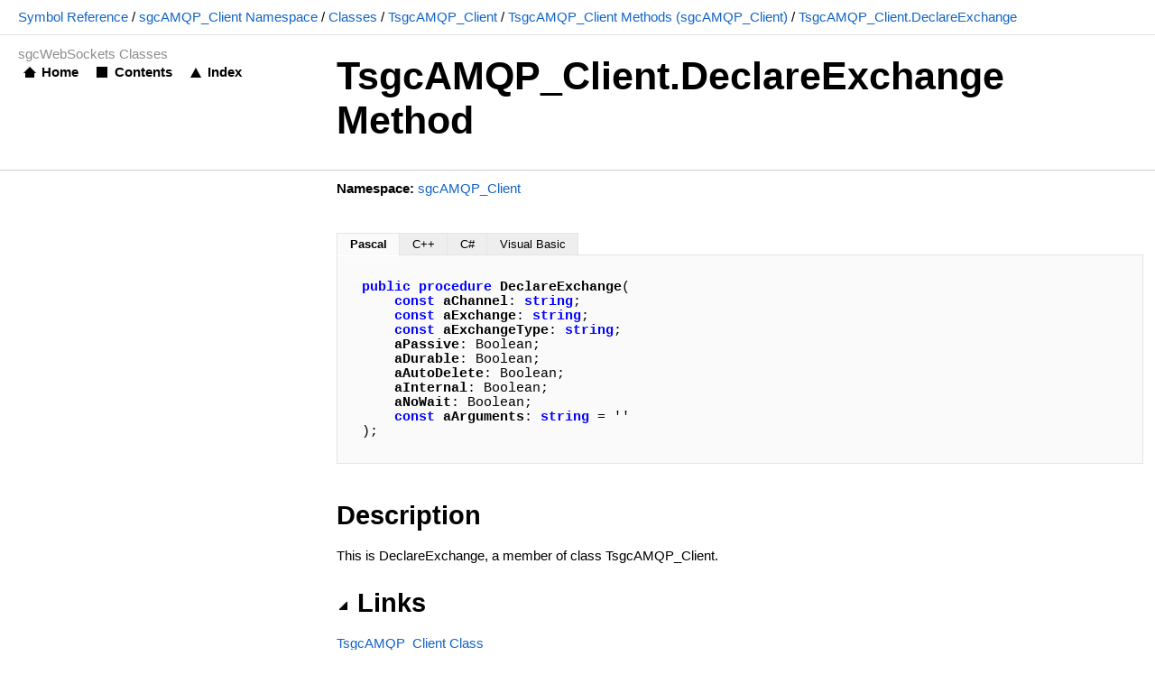

--- FILE ---
content_type: text/html
request_url: https://www.esegece.com/help/sgcWebSockets_Reference/sgcAMQP_Client_TsgcAMQP_Client_DeclareExchange@string@string@string@Boolean@Boolean@Boolean@Boolean@Boolean@string.html
body_size: 48425
content:
<!DOCTYPE html>
<html>
<head>
<title>TsgcAMQP_Client.DeclareExchange Method</title>
<meta name="viewport" content="width=device-width, initial-scale=1.0" />
<meta http-equiv="Content-Type" content="text/html; charset=utf-8" />
<meta name="generator" content="Doc-O-Matic" />
<meta http-equiv="Content-Style-Type" content="text/css" />
<link rel="stylesheet" href="default.css" type="text/css" />

<script type="text/javascript" src="scripts.js"></script>
<script type="text/javascript" src="jquery-1.12.4.min.js"></script>
<script type="text/javascript" src="jqfunc.js"></script>
</head>
<body class="FileBody_fixedheader">

<!-- Begin Popups -->

<!-- End Popups -->

<!-- Begin Page Header -->
<div class="PageHeaderArea_fixedheader" id="areafixed">
<div class="PageHeaderTopicPaths">
<span class="TopicPathPrefix"></span><span class="TopicPathEntry" data-content-id="tp35"><a href="!!SYMREF.html">Symbol Reference</a></span><div class="TopicPathPopup_Block" id="tp35">
<div class="TopicPathPopup">
<div class="TopicPathPopupItemOnPath">
Symbol Reference</div>
</div>
</div>
<span class="TopicPathSeparator"> / </span><span class="TopicPathEntry" data-content-id="tp34"><a href="sgcAMQP_Client.html">sgcAMQP_Client Namespace</a></span><div class="TopicPathPopup_Block" id="tp34">
<div class="TopicPathPopup">
<div class="TopicPathPopupItem">
<a href="sgcAI.html">sgcAI Namespace</a></div>
<div class="TopicPathPopupItem">
<a href="sgcAI_AudioPlayer.html">sgcAI_AudioPlayer Namespace</a></div>
<div class="TopicPathPopupItem">
<a href="sgcAI_AudioPlayer_MCI.html">sgcAI_AudioPlayer_MCI Namespace</a></div>
<div class="TopicPathPopupItem">
<a href="sgcAI_AudioRecorder.html">sgcAI_AudioRecorder Namespace</a></div>
<div class="TopicPathPopupItem">
<a href="sgcAI_AudioRecorder_MCI.html">sgcAI_AudioRecorder_MCI Namespace</a></div>
<div class="TopicPathPopupItem">
<a href="sgcAI_DB_Vector.html">sgcAI_DB_Vector Namespace</a></div>
<div class="TopicPathPopupItem">
<a href="sgcAI_DB_Vector_File.html">sgcAI_DB_Vector_File Namespace</a></div>
<div class="TopicPathPopupItem">
<a href="sgcAI_DB_Vector_Pinecone.html">sgcAI_DB_Vector_Pinecone Namespace</a></div>
<div class="TopicPathPopupItem">
<a href="sgcAI_Helpers.html">sgcAI_Helpers Namespace</a></div>
<div class="TopicPathPopupItem">
<a href="sgcAI_OpenAI.html">sgcAI_OpenAI Namespace</a></div>
<div class="TopicPathPopupItem">
<a href="sgcAI_OpenAI_Audio.html">sgcAI_OpenAI_Audio Namespace</a></div>
<div class="TopicPathPopupItem">
<a href="sgcAI_OpenAI_Audio_ChatBot.html">sgcAI_OpenAI_Audio_ChatBot Namespace</a></div>
<div class="TopicPathPopupItem">
<a href="sgcAI_OpenAI_Audio_Translator.html">sgcAI_OpenAI_Audio_Translator Namespace</a></div>
<div class="TopicPathPopupItem">
<a href="sgcAI_OpenAI_Embeddings.html">sgcAI_OpenAI_Embeddings Namespace</a></div>
<div class="TopicPathPopupItem">
<a href="sgcAI_SpeechToText.html">sgcAI_SpeechToText Namespace</a></div>
<div class="TopicPathPopupItem">
<a href="sgcAI_TextToSpeech.html">sgcAI_TextToSpeech Namespace</a></div>
<div class="TopicPathPopupItem">
<a href="sgcAI_TextToSpeech_Amazon.html">sgcAI_TextToSpeech_Amazon Namespace</a></div>
<div class="TopicPathPopupItem">
<a href="sgcAI_TextToSpeech_Google.html">sgcAI_TextToSpeech_Google Namespace</a></div>
<div class="TopicPathPopupItem">
<a href="sgcAI_TextToSpeech_System.html">sgcAI_TextToSpeech_System Namespace</a></div>
<div class="TopicPathPopupItem">
<a href="sgcAMQP.html">sgcAMQP Namespace</a></div>
<div class="TopicPathPopupItem">
<a href="sgcAMQP_Classes.html">sgcAMQP_Classes Namespace</a></div>
<div class="TopicPathPopupItemOnPath">
<a href="sgcAMQP_Client.html">sgcAMQP_Client Namespace</a></div>
<div class="TopicPathPopupItem">
<a href="sgcAMQP_Const.html">sgcAMQP_Const Namespace</a></div>
<div class="TopicPathPopupItem">
<a href="sgcAMQP_Helpers.html">sgcAMQP_Helpers Namespace</a></div>
<div class="TopicPathPopupItem">
<a href="sgcBase_Classes.html">sgcBase_Classes Namespace</a></div>
<div class="TopicPathPopupItem">
<a href="sgcBase_Const.html">sgcBase_Const Namespace</a></div>
<div class="TopicPathPopupItem">
<a href="sgcBase_Helpers.html">sgcBase_Helpers Namespace</a></div>
<div class="TopicPathPopupItem">
<a href="sgcBase_Sync.html">sgcBase_Sync Namespace</a></div>
<div class="TopicPathPopupItem">
<a href="sgcHTTP.html">sgcHTTP Namespace</a></div>
<div class="TopicPathPopupItem">
<a href="sgcHTTP2_Classes.html">sgcHTTP2_Classes Namespace</a></div>
<div class="TopicPathPopupItem">
<a href="sgcHTTP2_Classes_Indy.html">sgcHTTP2_Classes_Indy Namespace</a></div>
<div class="TopicPathPopupItem">
<a href="sgcHTTP2_Client.html">sgcHTTP2_Client Namespace</a></div>
<div class="TopicPathPopupItem">
<a href="sgcHTTP2_Const.html">sgcHTTP2_Const Namespace</a></div>
<div class="TopicPathPopupItem">
<a href="sgcHTTP2_Frame.html">sgcHTTP2_Frame Namespace</a></div>
<div class="TopicPathPopupItem">
<a href="sgcHTTP2_HPACK.html">sgcHTTP2_HPACK Namespace</a></div>
<div class="TopicPathPopupItem">
<a href="sgcHTTP2_Helpers.html">sgcHTTP2_Helpers Namespace</a></div>
<div class="TopicPathPopupItem">
<a href="sgcHTTP2_Types.html">sgcHTTP2_Types Namespace</a></div>
<div class="TopicPathPopupItem">
<a href="sgcHTTP_API.html">sgcHTTP_API Namespace</a></div>
<div class="TopicPathPopupItem">
<a href="sgcHTTP_API_Binance.html">sgcHTTP_API_Binance Namespace</a></div>
<div class="TopicPathPopupItem">
<a href="sgcHTTP_API_Bitmex.html">sgcHTTP_API_Bitmex Namespace</a></div>
<div class="TopicPathPopupItem">
<a href="sgcHTTP_API_Bybit.html">sgcHTTP_API_Bybit Namespace</a></div>
<div class="TopicPathPopupItem">
<a href="sgcHTTP_API_Coinbase.html">sgcHTTP_API_Coinbase Namespace</a></div>
<div class="TopicPathPopupItem">
<a href="sgcHTTP_API_Cryptohopper.html">sgcHTTP_API_Cryptohopper Namespace</a></div>
<div class="TopicPathPopupItem">
<a href="sgcHTTP_API_Cryptorobotics.html">sgcHTTP_API_Cryptorobotics Namespace</a></div>
<div class="TopicPathPopupItem">
<a href="sgcHTTP_API_FTX.html">sgcHTTP_API_FTX Namespace</a></div>
<div class="TopicPathPopupItem">
<a href="sgcHTTP_API_Kraken.html">sgcHTTP_API_Kraken Namespace</a></div>
<div class="TopicPathPopupItem">
<a href="sgcHTTP_API_Kucoin.html">sgcHTTP_API_Kucoin Namespace</a></div>
<div class="TopicPathPopupItem">
<a href="sgcHTTP_API_OpenAI.html">sgcHTTP_API_OpenAI Namespace</a></div>
<div class="TopicPathPopupItem">
<a href="sgcHTTP_API_ThreeCommas.html">sgcHTTP_API_ThreeCommas Namespace</a></div>
<div class="TopicPathPopupItem">
<a href="sgcHTTP_API_WebPush.html">sgcHTTP_API_WebPush Namespace</a></div>
<div class="TopicPathPopupItem">
<a href="sgcHTTP_Amazon_AWS.html">sgcHTTP_Amazon_AWS Namespace</a></div>
<div class="TopicPathPopupItem">
<a href="sgcHTTP_Amazon_AWS_Signature.html">sgcHTTP_Amazon_AWS_Signature Namespace</a></div>
<div class="TopicPathPopupItem">
<a href="sgcHTTP_Amazon_SQS.html">sgcHTTP_Amazon_SQS Namespace</a></div>
<div class="TopicPathPopupItem">
<a href="sgcHTTP_Classes.html">sgcHTTP_Classes Namespace</a></div>
<div class="TopicPathPopupItem">
<a href="sgcHTTP_Client.html">sgcHTTP_Client Namespace</a></div>
<div class="TopicPathPopupItem">
<a href="sgcHTTP_Const.html">sgcHTTP_Const Namespace</a></div>
<div class="TopicPathPopupItem">
<a href="sgcHTTP_Google_Calendar.html">sgcHTTP_Google_Calendar Namespace</a></div>
<div class="TopicPathPopupItem">
<a href="sgcHTTP_Google_Cloud.html">sgcHTTP_Google_Cloud Namespace</a></div>
<div class="TopicPathPopupItem">
<a href="sgcHTTP_Google_PubSub.html">sgcHTTP_Google_PubSub Namespace</a></div>
<div class="TopicPathPopupItem">
<a href="sgcHTTP_Helpers.html">sgcHTTP_Helpers Namespace</a></div>
<div class="TopicPathPopupItem">
<a href="sgcHTTP_JWT_Classes.html">sgcHTTP_JWT_Classes Namespace</a></div>
<div class="TopicPathPopupItem">
<a href="sgcHTTP_JWT_Client.html">sgcHTTP_JWT_Client Namespace</a></div>
<div class="TopicPathPopupItem">
<a href="sgcHTTP_JWT_ES.html">sgcHTTP_JWT_ES Namespace</a></div>
<div class="TopicPathPopupItem">
<a href="sgcHTTP_JWT_HMAC.html">sgcHTTP_JWT_HMAC Namespace</a></div>
<div class="TopicPathPopupItem">
<a href="sgcHTTP_JWT_Helpers.html">sgcHTTP_JWT_Helpers Namespace</a></div>
<div class="TopicPathPopupItem">
<a href="sgcHTTP_JWT_RSA.html">sgcHTTP_JWT_RSA Namespace</a></div>
<div class="TopicPathPopupItem">
<a href="sgcHTTP_JWT_Server.html">sgcHTTP_JWT_Server Namespace</a></div>
<div class="TopicPathPopupItem">
<a href="sgcHTTP_JWT_Types.html">sgcHTTP_JWT_Types Namespace</a></div>
<div class="TopicPathPopupItem">
<a href="sgcHTTP_MultipartFormData.html">sgcHTTP_MultipartFormData Namespace</a></div>
<div class="TopicPathPopupItem">
<a href="sgcHTTP_OAuth2_Client.html">sgcHTTP_OAuth2_Client Namespace</a></div>
<div class="TopicPathPopupItem">
<a href="sgcHTTP_OAuth2_Client_Google.html">sgcHTTP_OAuth2_Client_Google Namespace</a></div>
<div class="TopicPathPopupItem">
<a href="sgcHTTP_OAuth2_Client_Microsoft.html">sgcHTTP_OAuth2_Client_Microsoft Namespace</a></div>
<div class="TopicPathPopupItem">
<a href="sgcHTTP_OAuth2_Server.html">sgcHTTP_OAuth2_Server Namespace</a></div>
<div class="TopicPathPopupItem">
<a href="sgcHTTP_OAuth_Client.html">sgcHTTP_OAuth_Client Namespace</a></div>
<div class="TopicPathPopupItem">
<a href="sgcHTTP_OAuth_Server.html">sgcHTTP_OAuth_Server Namespace</a></div>
<div class="TopicPathPopupItem">
<a href="sgcHTTP_OpenAPI_Client.html">sgcHTTP_OpenAPI_Client Namespace</a></div>
<div class="TopicPathPopupItem">
<a href="sgcHTTP_OpenAPI_Client_Amazon.html">sgcHTTP_OpenAPI_Client_Amazon Namespace</a></div>
<div class="TopicPathPopupItem">
<a href="sgcHTTP_OpenAPI_Client_Google.html">sgcHTTP_OpenAPI_Client_Google Namespace</a></div>
<div class="TopicPathPopupItem">
<a href="sgcHTTP_OpenAPI_Client_Microsoft.html">sgcHTTP_OpenAPI_Client_Microsoft Namespace</a></div>
<div class="TopicPathPopupItem">
<a href="sgcIndy_IOHandler_IO.html">sgcIndy_IOHandler_IO Namespace</a></div>
<div class="TopicPathPopupItem">
<a href="sgcIndy_IOHandler_IO_Classes.html">sgcIndy_IOHandler_IO_Classes Namespace</a></div>
<div class="TopicPathPopupItem">
<a href="sgcIndy_IOHandler_IO_Classes_OpenSSL.html">sgcIndy_IOHandler_IO_Classes_OpenSSL Namespace</a></div>
<div class="TopicPathPopupItem">
<a href="sgcIndy_IOHandler_IO_EPOLL.html">sgcIndy_IOHandler_IO_EPOLL Namespace</a></div>
<div class="TopicPathPopupItem">
<a href="sgcIndy_IOHandler_IO_Engine.html">sgcIndy_IOHandler_IO_Engine Namespace</a></div>
<div class="TopicPathPopupItem">
<a href="sgcIndy_IOHandler_IO_IOCP.html">sgcIndy_IOHandler_IO_IOCP Namespace</a></div>
<div class="TopicPathPopupItem">
<a href="sgcIndy_IOHandler_IO_OpenSSL.html">sgcIndy_IOHandler_IO_OpenSSL Namespace</a></div>
<div class="TopicPathPopupItem">
<a href="sgcIndy_IOHandler_IO_OpenSSL_EPOLL.html">sgcIndy_IOHandler_IO_OpenSSL_EPOLL Namespace</a></div>
<div class="TopicPathPopupItem">
<a href="sgcIndy_IOHandler_IO_OpenSSL_IOCP.html">sgcIndy_IOHandler_IO_OpenSSL_IOCP Namespace</a></div>
<div class="TopicPathPopupItem">
<a href="sgcIndy_IOHandler_IO_Server.html">sgcIndy_IOHandler_IO_Server Namespace</a></div>
<div class="TopicPathPopupItem">
<a href="sgcIndy_IOHandler_IO_Server_EPOLL.html">sgcIndy_IOHandler_IO_Server_EPOLL Namespace</a></div>
<div class="TopicPathPopupItem">
<a href="sgcIndy_IOHandler_IO_Server_IOCP.html">sgcIndy_IOHandler_IO_Server_IOCP Namespace</a></div>
<div class="TopicPathPopupItem">
<a href="sgcIndy_IOHandler_IO_Server_OpenSSL.html">sgcIndy_IOHandler_IO_Server_OpenSSL Namespace</a></div>
<div class="TopicPathPopupItem">
<a href="sgcIndy_IOHandler_IO_Server_OpenSSL_EPOLL.html">sgcIndy_IOHandler_IO_Server_OpenSSL_EPOLL Namespace</a></div>
<div class="TopicPathPopupItem">
<a href="sgcIndy_IOHandler_IO_Server_OpenSSL_IOCP.html">sgcIndy_IOHandler_IO_Server_OpenSSL_IOCP Namespace</a></div>
<div class="TopicPathPopupItem">
<a href="sgcIndy_IOHandler_IO_WorkOpThread.html">sgcIndy_IOHandler_IO_WorkOpThread Namespace</a></div>
<div class="TopicPathPopupItem">
<a href="sgcIndy_Scheduler_IO.html">sgcIndy_Scheduler_IO Namespace</a></div>
<div class="TopicPathPopupItem">
<a href="sgcIoT.html">sgcIoT Namespace</a></div>
<div class="TopicPathPopupItem">
<a href="sgcIoT_Amazon_MQTT_Client.html">sgcIoT_Amazon_MQTT_Client Namespace</a></div>
<div class="TopicPathPopupItem">
<a href="sgcIoT_Azure_MQTT_Client.html">sgcIoT_Azure_MQTT_Client Namespace</a></div>
<div class="TopicPathPopupItem">
<a href="sgcIoT_Classes.html">sgcIoT_Classes Namespace</a></div>
<div class="TopicPathPopupItem">
<a href="sgcIoT_Client.html">sgcIoT_Client Namespace</a></div>
<div class="TopicPathPopupItem">
<a href="sgcIoT_MQTT_Client.html">sgcIoT_MQTT_Client Namespace</a></div>
<div class="TopicPathPopupItem">
<a href="sgcJSON.html">sgcJSON Namespace</a></div>
<div class="TopicPathPopupItem">
<a href="sgcJSON_System.html">sgcJSON_System Namespace</a></div>
<div class="TopicPathPopupItem">
<a href="sgcJSON_XSuperObject.html">sgcJSON_XSuperObject Namespace</a></div>
<div class="TopicPathPopupItem">
<a href="sgcLib_RCON_Client.html">sgcLib_RCON_Client Namespace</a></div>
<div class="TopicPathPopupItem">
<a href="sgcLib_Telegram.html">sgcLib_Telegram Namespace</a></div>
<div class="TopicPathPopupItem">
<a href="sgcLib_Telegram_Client.html">sgcLib_Telegram_Client Namespace</a></div>
<div class="TopicPathPopupItem">
<a href="sgcLib_WhatsApp.html">sgcLib_WhatsApp Namespace</a></div>
<div class="TopicPathPopupItem">
<a href="sgcLib_WhatsApp_Client.html">sgcLib_WhatsApp_Client Namespace</a></div>
<div class="TopicPathPopupItem">
<a href="sgcLib_WhatsApp_Server.html">sgcLib_WhatsApp_Server Namespace</a></div>
<div class="TopicPathPopupItem">
<a href="sgcLibs.html">sgcLibs Namespace</a></div>
<div class="TopicPathPopupItem">
<a href="sgcP2P.html">sgcP2P Namespace</a></div>
<div class="TopicPathPopupItem">
<a href="sgcP2P_ICE_Classes.html">sgcP2P_ICE_Classes Namespace</a></div>
<div class="TopicPathPopupItem">
<a href="sgcP2P_ICE_Client.html">sgcP2P_ICE_Client Namespace</a></div>
<div class="TopicPathPopupItem">
<a href="sgcP2P_ICE_Types.html">sgcP2P_ICE_Types Namespace</a></div>
<div class="TopicPathPopupItem">
<a href="sgcP2P_RTCPeerConnection.html">sgcP2P_RTCPeerConnection Namespace</a></div>
<div class="TopicPathPopupItem">
<a href="sgcP2P_STUN_Classes.html">sgcP2P_STUN_Classes Namespace</a></div>
<div class="TopicPathPopupItem">
<a href="sgcP2P_STUN_Client.html">sgcP2P_STUN_Client Namespace</a></div>
<div class="TopicPathPopupItem">
<a href="sgcP2P_STUN_Helpers.html">sgcP2P_STUN_Helpers Namespace</a></div>
<div class="TopicPathPopupItem">
<a href="sgcP2P_STUN_Server.html">sgcP2P_STUN_Server Namespace</a></div>
<div class="TopicPathPopupItem">
<a href="sgcP2P_STUN_Types.html">sgcP2P_STUN_Types Namespace</a></div>
<div class="TopicPathPopupItem">
<a href="sgcP2P_TURN_Classes.html">sgcP2P_TURN_Classes Namespace</a></div>
<div class="TopicPathPopupItem">
<a href="sgcP2P_TURN_Client.html">sgcP2P_TURN_Client Namespace</a></div>
<div class="TopicPathPopupItem">
<a href="sgcP2P_TURN_Helpers.html">sgcP2P_TURN_Helpers Namespace</a></div>
<div class="TopicPathPopupItem">
<a href="sgcP2P_TURN_Server.html">sgcP2P_TURN_Server Namespace</a></div>
<div class="TopicPathPopupItem">
<a href="sgcP2P_TURN_Types.html">sgcP2P_TURN_Types Namespace</a></div>
<div class="TopicPathPopupItem">
<a href="sgcSSL_SChannel.html">sgcSSL_SChannel Namespace</a></div>
<div class="TopicPathPopupItem">
<a href="sgcSSL_SChannel_Indy.html">sgcSSL_SChannel_Indy Namespace</a></div>
<div class="TopicPathPopupItem">
<a href="sgcSSL_WinSSPI.html">sgcSSL_WinSSPI Namespace</a></div>
<div class="TopicPathPopupItem">
<a href="sgcSTOMP.html">sgcSTOMP Namespace</a></div>
<div class="TopicPathPopupItem">
<a href="sgcSocket_Classes.html">sgcSocket_Classes Namespace</a></div>
<div class="TopicPathPopupItem">
<a href="sgcSocket_Classes_Indy.html">sgcSocket_Classes_Indy Namespace</a></div>
<div class="TopicPathPopupItem">
<a href="sgcSocket_Const.html">sgcSocket_Const Namespace</a></div>
<div class="TopicPathPopupItem">
<a href="sgcTCP_Classes.html">sgcTCP_Classes Namespace</a></div>
<div class="TopicPathPopupItem">
<a href="sgcTCP_Classes_Indy.html">sgcTCP_Classes_Indy Namespace</a></div>
<div class="TopicPathPopupItem">
<a href="sgcTCP_Client.html">sgcTCP_Client Namespace</a></div>
<div class="TopicPathPopupItem">
<a href="sgcUDP_Classes.html">sgcUDP_Classes Namespace</a></div>
<div class="TopicPathPopupItem">
<a href="sgcUDP_Classes_Indy.html">sgcUDP_Classes_Indy Namespace</a></div>
<div class="TopicPathPopupItem">
<a href="sgcUDP_Client.html">sgcUDP_Client Namespace</a></div>
<div class="TopicPathPopupItem">
<a href="sgcUDP_Server.html">sgcUDP_Server Namespace</a></div>
<div class="TopicPathPopupItem">
<a href="sgcWebSocket.html">sgcWebSocket Namespace</a></div>
<div class="TopicPathPopupItem">
<a href="sgcWebSocket_API_Binance.html">sgcWebSocket_API_Binance Namespace</a></div>
<div class="TopicPathPopupItem">
<a href="sgcWebSocket_API_Bitfinex.html">sgcWebSocket_API_Bitfinex Namespace</a></div>
<div class="TopicPathPopupItem">
<a href="sgcWebSocket_API_Bitmex.html">sgcWebSocket_API_Bitmex Namespace</a></div>
<div class="TopicPathPopupItem">
<a href="sgcWebSocket_API_Bitstamp.html">sgcWebSocket_API_Bitstamp Namespace</a></div>
<div class="TopicPathPopupItem">
<a href="sgcWebSocket_API_Bybit.html">sgcWebSocket_API_Bybit Namespace</a></div>
<div class="TopicPathPopupItem">
<a href="sgcWebSocket_API_Cex.html">sgcWebSocket_API_Cex Namespace</a></div>
<div class="TopicPathPopupItem">
<a href="sgcWebSocket_API_Coinbase.html">sgcWebSocket_API_Coinbase Namespace</a></div>
<div class="TopicPathPopupItem">
<a href="sgcWebSocket_API_Discord.html">sgcWebSocket_API_Discord Namespace</a></div>
<div class="TopicPathPopupItem">
<a href="sgcWebSocket_API_FXCM.html">sgcWebSocket_API_FXCM Namespace</a></div>
<div class="TopicPathPopupItem">
<a href="sgcWebSocket_API_Huobi.html">sgcWebSocket_API_Huobi Namespace</a></div>
<div class="TopicPathPopupItem">
<a href="sgcWebSocket_API_Kraken.html">sgcWebSocket_API_Kraken Namespace</a></div>
<div class="TopicPathPopupItem">
<a href="sgcWebSocket_API_OKX.html">sgcWebSocket_API_OKX Namespace</a></div>
<div class="TopicPathPopupItem">
<a href="sgcWebSocket_API_Pusher.html">sgcWebSocket_API_Pusher Namespace</a></div>
<div class="TopicPathPopupItem">
<a href="sgcWebSocket_API_SignalR.html">sgcWebSocket_API_SignalR Namespace</a></div>
<div class="TopicPathPopupItem">
<a href="sgcWebSocket_API_SignalRCore.html">sgcWebSocket_API_SignalRCore Namespace</a></div>
<div class="TopicPathPopupItem">
<a href="sgcWebSocket_API_SocketIO.html">sgcWebSocket_API_SocketIO Namespace</a></div>
<div class="TopicPathPopupItem">
<a href="sgcWebSocket_API_ThreeCommas.html">sgcWebSocket_API_ThreeCommas Namespace</a></div>
<div class="TopicPathPopupItem">
<a href="sgcWebSocket_API_XTB.html">sgcWebSocket_API_XTB Namespace</a></div>
<div class="TopicPathPopupItem">
<a href="sgcWebSocket_APIs.html">sgcWebSocket_APIs Namespace</a></div>
<div class="TopicPathPopupItem">
<a href="sgcWebSocket_Classes.html">sgcWebSocket_Classes Namespace</a></div>
<div class="TopicPathPopupItem">
<a href="sgcWebSocket_Classes_HTTP2.html">sgcWebSocket_Classes_HTTP2 Namespace</a></div>
<div class="TopicPathPopupItem">
<a href="sgcWebSocket_Classes_HTTPAPI.html">sgcWebSocket_Classes_HTTPAPI Namespace</a></div>
<div class="TopicPathPopupItem">
<a href="sgcWebSocket_Classes_Indy.html">sgcWebSocket_Classes_Indy Namespace</a></div>
<div class="TopicPathPopupItem">
<a href="sgcWebSocket_Classes_Queues.html">sgcWebSocket_Classes_Queues Namespace</a></div>
<div class="TopicPathPopupItem">
<a href="sgcWebSocket_Classes_Sockets.html">sgcWebSocket_Classes_Sockets Namespace</a></div>
<div class="TopicPathPopupItem">
<a href="sgcWebSocket_Classes_SyncObjs.html">sgcWebSocket_Classes_SyncObjs Namespace</a></div>
<div class="TopicPathPopupItem">
<a href="sgcWebSocket_Classes_WinHTTP.html">sgcWebSocket_Classes_WinHTTP Namespace</a></div>
<div class="TopicPathPopupItem">
<a href="sgcWebSocket_Client.html">sgcWebSocket_Client Namespace</a></div>
<div class="TopicPathPopupItem">
<a href="sgcWebSocket_Client_WinHTTP.html">sgcWebSocket_Client_WinHTTP Namespace</a></div>
<div class="TopicPathPopupItem">
<a href="sgcWebSocket_Const.html">sgcWebSocket_Const Namespace</a></div>
<div class="TopicPathPopupItem">
<a href="sgcWebSocket_CustomClient.html">sgcWebSocket_CustomClient Namespace</a></div>
<div class="TopicPathPopupItem">
<a href="sgcWebSocket_CustomServer.html">sgcWebSocket_CustomServer Namespace</a></div>
<div class="TopicPathPopupItem">
<a href="sgcWebSocket_Extension_Base.html">sgcWebSocket_Extension_Base Namespace</a></div>
<div class="TopicPathPopupItem">
<a href="sgcWebSocket_Extension_DeflateFrame.html">sgcWebSocket_Extension_DeflateFrame Namespace</a></div>
<div class="TopicPathPopupItem">
<a href="sgcWebSocket_Extension_PerMessage_Deflate.html">sgcWebSocket_Extension_PerMessage_Deflate Namespace</a></div>
<div class="TopicPathPopupItem">
<a href="sgcWebSocket_Extensions.html">sgcWebSocket_Extensions Namespace</a></div>
<div class="TopicPathPopupItem">
<a href="sgcWebSocket_HTTPAPI.html">sgcWebSocket_HTTPAPI Namespace</a></div>
<div class="TopicPathPopupItem">
<a href="sgcWebSocket_HTTPAPI_Server.html">sgcWebSocket_HTTPAPI_Server Namespace</a></div>
<div class="TopicPathPopupItem">
<a href="sgcWebSocket_HTTPResponse.html">sgcWebSocket_HTTPResponse Namespace</a></div>
<div class="TopicPathPopupItem">
<a href="sgcWebSocket_Helpers.html">sgcWebSocket_Helpers Namespace</a></div>
<div class="TopicPathPopupItem">
<a href="sgcWebSocket_LoadBalancer_Client.html">sgcWebSocket_LoadBalancer_Client Namespace</a></div>
<div class="TopicPathPopupItem">
<a href="sgcWebSocket_LoadBalancer_Message.html">sgcWebSocket_LoadBalancer_Message Namespace</a></div>
<div class="TopicPathPopupItem">
<a href="sgcWebSocket_LoadBalancer_Server.html">sgcWebSocket_LoadBalancer_Server Namespace</a></div>
<div class="TopicPathPopupItem">
<a href="sgcWebSocket_Protocol_AMQP_Client.html">sgcWebSocket_Protocol_AMQP_Client Namespace</a></div>
<div class="TopicPathPopupItem">
<a href="sgcWebSocket_Protocol_AMQP_Message.html">sgcWebSocket_Protocol_AMQP_Message Namespace</a></div>
<div class="TopicPathPopupItem">
<a href="sgcWebSocket_Protocol_AppRTC_Server.html">sgcWebSocket_Protocol_AppRTC_Server Namespace</a></div>
<div class="TopicPathPopupItem">
<a href="sgcWebSocket_Protocol_Base_Client.html">sgcWebSocket_Protocol_Base_Client Namespace</a></div>
<div class="TopicPathPopupItem">
<a href="sgcWebSocket_Protocol_Base_Message.html">sgcWebSocket_Protocol_Base_Message Namespace</a></div>
<div class="TopicPathPopupItem">
<a href="sgcWebSocket_Protocol_Base_Server.html">sgcWebSocket_Protocol_Base_Server Namespace</a></div>
<div class="TopicPathPopupItem">
<a href="sgcWebSocket_Protocol_Broker_Client.html">sgcWebSocket_Protocol_Broker_Client Namespace</a></div>
<div class="TopicPathPopupItem">
<a href="sgcWebSocket_Protocol_Broker_Message.html">sgcWebSocket_Protocol_Broker_Message Namespace</a></div>
<div class="TopicPathPopupItem">
<a href="sgcWebSocket_Protocol_Broker_Server.html">sgcWebSocket_Protocol_Broker_Server Namespace</a></div>
<div class="TopicPathPopupItem">
<a href="sgcWebSocket_Protocol_Dataset_Client.html">sgcWebSocket_Protocol_Dataset_Client Namespace</a></div>
<div class="TopicPathPopupItem">
<a href="sgcWebSocket_Protocol_Dataset_Message.html">sgcWebSocket_Protocol_Dataset_Message Namespace</a></div>
<div class="TopicPathPopupItem">
<a href="sgcWebSocket_Protocol_Dataset_Server.html">sgcWebSocket_Protocol_Dataset_Server Namespace</a></div>
<div class="TopicPathPopupItem">
<a href="sgcWebSocket_Protocol_Files_Client.html">sgcWebSocket_Protocol_Files_Client Namespace</a></div>
<div class="TopicPathPopupItem">
<a href="sgcWebSocket_Protocol_Files_Message.html">sgcWebSocket_Protocol_Files_Message Namespace</a></div>
<div class="TopicPathPopupItem">
<a href="sgcWebSocket_Protocol_Files_Server.html">sgcWebSocket_Protocol_Files_Server Namespace</a></div>
<div class="TopicPathPopupItem">
<a href="sgcWebSocket_Protocol_MQTT_Client.html">sgcWebSocket_Protocol_MQTT_Client Namespace</a></div>
<div class="TopicPathPopupItem">
<a href="sgcWebSocket_Protocol_MQTT_Message.html">sgcWebSocket_Protocol_MQTT_Message Namespace</a></div>
<div class="TopicPathPopupItem">
<a href="sgcWebSocket_Protocol_Presence_Client.html">sgcWebSocket_Protocol_Presence_Client Namespace</a></div>
<div class="TopicPathPopupItem">
<a href="sgcWebSocket_Protocol_Presence_Message.html">sgcWebSocket_Protocol_Presence_Message Namespace</a></div>
<div class="TopicPathPopupItem">
<a href="sgcWebSocket_Protocol_Presence_Server.html">sgcWebSocket_Protocol_Presence_Server Namespace</a></div>
<div class="TopicPathPopupItem">
<a href="sgcWebSocket_Protocol_RTCPeerConnection_Client.html">sgcWebSocket_Protocol_RTCPeerConnection_Client Namespace</a></div>
<div class="TopicPathPopupItem">
<a href="sgcWebSocket_Protocol_RTCPeerConnection_Message.html">sgcWebSocket_Protocol_RTCPeerConnection_Message Namespace</a></div>
<div class="TopicPathPopupItem">
<a href="sgcWebSocket_Protocol_RTCPeerConnection_Server.html">sgcWebSocket_Protocol_RTCPeerConnection_Server Namespace</a></div>
<div class="TopicPathPopupItem">
<a href="sgcWebSocket_Protocol_STOMP_ActiveMQ_Client.html">sgcWebSocket_Protocol_STOMP_ActiveMQ_Client Namespace</a></div>
<div class="TopicPathPopupItem">
<a href="sgcWebSocket_Protocol_STOMP_Broker_Client.html">sgcWebSocket_Protocol_STOMP_Broker_Client Namespace</a></div>
<div class="TopicPathPopupItem">
<a href="sgcWebSocket_Protocol_STOMP_Client.html">sgcWebSocket_Protocol_STOMP_Client Namespace</a></div>
<div class="TopicPathPopupItem">
<a href="sgcWebSocket_Protocol_STOMP_Message.html">sgcWebSocket_Protocol_STOMP_Message Namespace</a></div>
<div class="TopicPathPopupItem">
<a href="sgcWebSocket_Protocol_STOMP_RabbitMQ_Client.html">sgcWebSocket_Protocol_STOMP_RabbitMQ_Client Namespace</a></div>
<div class="TopicPathPopupItem">
<a href="sgcWebSocket_Protocol_WAMP2_Client.html">sgcWebSocket_Protocol_WAMP2_Client Namespace</a></div>
<div class="TopicPathPopupItem">
<a href="sgcWebSocket_Protocol_WAMP2_Message.html">sgcWebSocket_Protocol_WAMP2_Message Namespace</a></div>
<div class="TopicPathPopupItem">
<a href="sgcWebSocket_Protocol_WAMP_Client.html">sgcWebSocket_Protocol_WAMP_Client Namespace</a></div>
<div class="TopicPathPopupItem">
<a href="sgcWebSocket_Protocol_WAMP_Message.html">sgcWebSocket_Protocol_WAMP_Message Namespace</a></div>
<div class="TopicPathPopupItem">
<a href="sgcWebSocket_Protocol_WAMP_Server.html">sgcWebSocket_Protocol_WAMP_Server Namespace</a></div>
<div class="TopicPathPopupItem">
<a href="sgcWebSocket_Protocol_WebRTC_Message.html">sgcWebSocket_Protocol_WebRTC_Message Namespace</a></div>
<div class="TopicPathPopupItem">
<a href="sgcWebSocket_Protocol_WebRTC_Server.html">sgcWebSocket_Protocol_WebRTC_Server Namespace</a></div>
<div class="TopicPathPopupItem">
<a href="sgcWebSocket_Protocol_sgc_Client.html">sgcWebSocket_Protocol_sgc_Client Namespace</a></div>
<div class="TopicPathPopupItem">
<a href="sgcWebSocket_Protocol_sgc_Message.html">sgcWebSocket_Protocol_sgc_Message Namespace</a></div>
<div class="TopicPathPopupItem">
<a href="sgcWebSocket_Protocol_sgc_Server.html">sgcWebSocket_Protocol_sgc_Server Namespace</a></div>
<div class="TopicPathPopupItem">
<a href="sgcWebSocket_Protocols.html">sgcWebSocket_Protocols Namespace</a></div>
<div class="TopicPathPopupItem">
<a href="sgcWebSocket_Resources.html">sgcWebSocket_Resources Namespace</a></div>
<div class="TopicPathPopupItem">
<a href="sgcWebSocket_SRWLock.html">sgcWebSocket_SRWLock Namespace</a></div>
<div class="TopicPathPopupItem">
<a href="sgcWebSocket_Server.html">sgcWebSocket_Server Namespace</a></div>
<div class="TopicPathPopupItem">
<a href="sgcWebSocket_Server_API_Base.html">sgcWebSocket_Server_API_Base Namespace</a></div>
<div class="TopicPathPopupItem">
<a href="sgcWebSocket_Server_API_RTCMultiConnection.html">sgcWebSocket_Server_API_RTCMultiConnection Namespace</a></div>
<div class="TopicPathPopupItem">
<a href="sgcWebSocket_Server_API_SocketIO.html">sgcWebSocket_Server_API_SocketIO Namespace</a></div>
<div class="TopicPathPopupItem">
<a href="sgcWebSocket_Server_API_WebPush.html">sgcWebSocket_Server_API_WebPush Namespace</a></div>
<div class="TopicPathPopupItem">
<a href="sgcWebSocket_Server_APIs.html">sgcWebSocket_Server_APIs Namespace</a></div>
<div class="TopicPathPopupItem">
<a href="sgcWebSocket_Server_Base.html">sgcWebSocket_Server_Base Namespace</a></div>
<div class="TopicPathPopupItem">
<a href="sgcWebSocket_Server_Base_WebBrokerBridge.html">sgcWebSocket_Server_Base_WebBrokerBridge Namespace</a></div>
<div class="TopicPathPopupItem">
<a href="sgcWebSocket_Server_HTTPAPI.html">sgcWebSocket_Server_HTTPAPI Namespace</a></div>
<div class="TopicPathPopupItem">
<a href="sgcWebSocket_Server_HTTPAPI_WebBrokerBridge.html">sgcWebSocket_Server_HTTPAPI_WebBrokerBridge Namespace</a></div>
<div class="TopicPathPopupItem">
<a href="sgcWebSocket_Server_Proxy.html">sgcWebSocket_Server_Proxy Namespace</a></div>
<div class="TopicPathPopupItem">
<a href="sgcWebSocket_Server_WebBrokerBridge.html">sgcWebSocket_Server_WebBrokerBridge Namespace</a></div>
<div class="TopicPathPopupItem">
<a href="sgcWebSocket_Server_WebBrokerBridge_HTTP2.html">sgcWebSocket_Server_WebBrokerBridge_HTTP2 Namespace</a></div>
<div class="TopicPathPopupItem">
<a href="sgcWebSocket_Types.html">sgcWebSocket_Types Namespace</a></div>
<div class="TopicPathPopupItem">
<a href="sgcWebSocket_WinAPI.html">sgcWebSocket_WinAPI Namespace</a></div>
<div class="TopicPathPopupItem">
<a href="!!FILES.html">Files</a></div>
</div>
</div>
<span class="TopicPathSeparator"> / </span><span class="TopicPathEntry" data-content-id="tp33"><a href="!!CLASSES_sgcAMQP_Client.html">Classes</a></span><div class="TopicPathPopup_Block" id="tp33">
<div class="TopicPathPopup">
<div class="TopicPathPopupItemOnPath">
<a href="!!CLASSES_sgcAMQP_Client.html">Classes</a></div>
</div>
</div>
<span class="TopicPathSeparator"> / </span><span class="TopicPathEntry" data-content-id="tp32"><a href="sgcAMQP_Client_TsgcAMQP_Client.html">TsgcAMQP_Client</a></span><div class="TopicPathPopup_Block" id="tp32">
<div class="TopicPathPopup">
<div class="TopicPathPopupItemOnPath">
<a href="sgcAMQP_Client_TsgcAMQP_Client.html">TsgcAMQP_Client</a></div>
</div>
</div>
<span class="TopicPathSeparator"> / </span><span class="TopicPathEntry" data-content-id="tp31"><a href="!!MEMBERTYPE_Methods_sgcAMQP_Client_TsgcAMQP_Client.html">TsgcAMQP_Client Methods (sgcAMQP_Client)</a></span><div class="TopicPathPopup_Block" id="tp31">
<div class="TopicPathPopup">
<div class="TopicPathPopupItemOnPath">
<a href="!!MEMBERTYPE_Methods_sgcAMQP_Client_TsgcAMQP_Client.html">TsgcAMQP_Client Methods (sgcAMQP_Client)</a></div>
<div class="TopicPathPopupItem">
<a href="!!MEMBERTYPE_Events_sgcAMQP_Client_TsgcAMQP_Client.html">TsgcAMQP_Client Events (sgcAMQP_Client)</a></div>
</div>
</div>
<span class="TopicPathSeparator"> / </span><span class="TopicPathEntry" data-content-id="tp30"><a href="sgcAMQP_Client_TsgcAMQP_Client_DeclareExchange@string@string@string@Boolean@Boolean@Boolean@Boolean@Boolean@string.html">TsgcAMQP_Client.DeclareExchange</a></span><div class="TopicPathPopup_Block" id="tp30">
<div class="TopicPathPopup">
<div class="TopicPathPopupItem">
<a href="sgcAMQP_Client_TsgcAMQP_Client_AckMessage@string@UInt64@Boolean.html">TsgcAMQP_Client.AckMessage</a></div>
<div class="TopicPathPopupItem">
<a href="sgcAMQP_Client_TsgcAMQP_Client_BindQueue@string@string@string@string@Boolean@string.html">TsgcAMQP_Client.BindQueue</a></div>
<div class="TopicPathPopupItem">
<a href="sgcAMQP_Client_TsgcAMQP_Client_BindQueueEx@string@string@string@string@Boolean@Integer@string.html">TsgcAMQP_Client.BindQueueEx</a></div>
<div class="TopicPathPopupItem">
<a href="sgcAMQP_Client_TsgcAMQP_Client_CancelConsume@string@string@Boolean.html">TsgcAMQP_Client.CancelConsume</a></div>
<div class="TopicPathPopupItem">
<a href="sgcAMQP_Client_TsgcAMQP_Client_CancelConsumeEx@string@string@Integer.html">TsgcAMQP_Client.CancelConsumeEx</a></div>
<div class="TopicPathPopupItem">
<a href="sgcAMQP_Client_TsgcAMQP_Client_CommitTransaction@string.html">TsgcAMQP_Client.CommitTransaction</a></div>
<div class="TopicPathPopupItem">
<a href="sgcAMQP_Client_TsgcAMQP_Client_CommitTransactionEx@string@Integer.html">TsgcAMQP_Client.CommitTransactionEx</a></div>
<div class="TopicPathPopupItem">
<a href="sgcAMQP_Client_TsgcAMQP_Client_Connect.html">TsgcAMQP_Client.Connect</a></div>
<div class="TopicPathPopupItem">
<a href="sgcAMQP_Client_TsgcAMQP_Client_Consume@string@string@string@Boolean@Boolean@Boolean@Boolean@string.html">TsgcAMQP_Client.Consume</a></div>
<div class="TopicPathPopupItem">
<a href="sgcAMQP_Client_TsgcAMQP_Client_ConsumeEx@string@string@string@Boolean@Boolean@Boolean@Integer@string.html">TsgcAMQP_Client.ConsumeEx</a></div>
<div class="TopicPathPopupItemOnPath">
TsgcAMQP_Client.DeclareExchange</div>
<div class="TopicPathPopupItem">
<a href="sgcAMQP_Client_TsgcAMQP_Client_DeclareExchangeEx@string@string@string@Boolean@Boolean@Boolean@Boolean@Boolean@Integer@string.html">TsgcAMQP_Client.DeclareExchangeEx</a></div>
<div class="TopicPathPopupItem">
<a href="sgcAMQP_Client_TsgcAMQP_Client_DeclareQueue@string@string@Boolean@Boolean@Boolean@Boolean@Boolean@string.html">TsgcAMQP_Client.DeclareQueue</a></div>
<div class="TopicPathPopupItem">
<a href="sgcAMQP_Client_TsgcAMQP_Client_DeclareQueueEx@string@string@Boolean@Boolean@Boolean@Boolean@Boolean@Integer@string.html">TsgcAMQP_Client.DeclareQueueEx</a></div>
<div class="TopicPathPopupItem">
<a href="sgcAMQP_Client_TsgcAMQP_Client_DeleteExchange@string@string@Boolean@Boolean.html">TsgcAMQP_Client.DeleteExchange</a></div>
<div class="TopicPathPopupItem">
<a href="sgcAMQP_Client_TsgcAMQP_Client_DeleteExchangeEx@string@string@Boolean@Boolean@Integer.html">TsgcAMQP_Client.DeleteExchangeEx</a></div>
<div class="TopicPathPopupItem">
<a href="sgcAMQP_Client_TsgcAMQP_Client_DeleteQueue@string@string@Boolean@Boolean@Boolean.html">TsgcAMQP_Client.DeleteQueue</a></div>
<div class="TopicPathPopupItem">
<a href="sgcAMQP_Client_TsgcAMQP_Client_DeleteQueueEx@string@string@Boolean@Boolean@Boolean@Integer.html">TsgcAMQP_Client.DeleteQueueEx</a></div>
<div class="TopicPathPopupItem">
<a href="sgcAMQP_Client_TsgcAMQP_Client_Disconnect.html">TsgcAMQP_Client.Disconnect</a></div>
<div class="TopicPathPopupItem">
<a href="sgcAMQP_Client_TsgcAMQP_Client_GetMessage@string@string@Boolean.html">TsgcAMQP_Client.GetMessage</a></div>
<div class="TopicPathPopupItem">
<a href="sgcAMQP_Client_TsgcAMQP_Client_GetMessageEx@string@string@Integer.html">TsgcAMQP_Client.GetMessageEx</a></div>
<div class="TopicPathPopupItem">
<a href="sgcAMQP_Client_TsgcAMQP_Client_OpenChannel@string.html">TsgcAMQP_Client.OpenChannel</a></div>
<div class="TopicPathPopupItem">
<a href="sgcAMQP_Client_TsgcAMQP_Client_OpenChannelEx@string@Integer.html">TsgcAMQP_Client.OpenChannelEx</a></div>
<div class="TopicPathPopupItem">
<a href="!!OVERLOADED_Methods_PublishMessage_sgcAMQP_Client_TsgcAMQP_Client.html">PublishMessage Method</a></div>
<div class="TopicPathPopupItem">
<a href="sgcAMQP_Client_TsgcAMQP_Client_PurgeQueue@string@string@Boolean.html">TsgcAMQP_Client.PurgeQueue</a></div>
<div class="TopicPathPopupItem">
<a href="sgcAMQP_Client_TsgcAMQP_Client_PurgeQueueEx@string@string@Boolean@Integer.html">TsgcAMQP_Client.PurgeQueueEx</a></div>
<div class="TopicPathPopupItem">
<a href="sgcAMQP_Client_TsgcAMQP_Client_Recover@string@Boolean.html">TsgcAMQP_Client.Recover</a></div>
<div class="TopicPathPopupItem">
<a href="sgcAMQP_Client_TsgcAMQP_Client_RecoverAsync@string@Boolean.html">TsgcAMQP_Client.RecoverAsync</a></div>
<div class="TopicPathPopupItem">
<a href="sgcAMQP_Client_TsgcAMQP_Client_RecoverEx@string@Boolean@Integer.html">TsgcAMQP_Client.RecoverEx</a></div>
<div class="TopicPathPopupItem">
<a href="sgcAMQP_Client_TsgcAMQP_Client_RejectMessage@string@UInt64@Boolean.html">TsgcAMQP_Client.RejectMessage</a></div>
<div class="TopicPathPopupItem">
<a href="sgcAMQP_Client_TsgcAMQP_Client_RollbackTransaction@string.html">TsgcAMQP_Client.RollbackTransaction</a></div>
<div class="TopicPathPopupItem">
<a href="sgcAMQP_Client_TsgcAMQP_Client_RollbackTransactionEx@string@Integer.html">TsgcAMQP_Client.RollbackTransactionEx</a></div>
<div class="TopicPathPopupItem">
<a href="sgcAMQP_Client_TsgcAMQP_Client_SelectTransaction@string.html">TsgcAMQP_Client.SelectTransaction</a></div>
<div class="TopicPathPopupItem">
<a href="sgcAMQP_Client_TsgcAMQP_Client_SelectTransactionEx@string@Integer.html">TsgcAMQP_Client.SelectTransactionEx</a></div>
<div class="TopicPathPopupItem">
<a href="sgcAMQP_Client_TsgcAMQP_Client_SetQoS@string@Cardinal@Word@Boolean.html">TsgcAMQP_Client.SetQoS</a></div>
<div class="TopicPathPopupItem">
<a href="sgcAMQP_Client_TsgcAMQP_Client_SetQoSEx@string@Cardinal@Word@Boolean@Integer.html">TsgcAMQP_Client.SetQoSEx</a></div>
<div class="TopicPathPopupItem">
<a href="sgcAMQP_Client_TsgcAMQP_Client_UnBindQueue@string@string@string@string@string.html">TsgcAMQP_Client.UnBindQueue</a></div>
<div class="TopicPathPopupItem">
<a href="sgcAMQP_Client_TsgcAMQP_Client_UnBindQueueEx@string@string@string@string@Integer@string.html">TsgcAMQP_Client.UnBindQueueEx</a></div>
</div>
</div>
<span class="TopicPathSuffix"></span></div>
<div class="EmbeddedFeatureBackground">
</div>
<div class="EmbeddedFeature">
<div class="EmbeddedFeatureTitle">
</div>
<div class="EmbeddedFeatureClose">
Close</div>
<div class="EmbeddedFeatureContent">
<div class="EmbeddedFeatureContentContainer">
</div>
</div>
</div>
<div class="PageHeaderArea">
<table width="100%" cellspacing="0" cellpadding="0">
<tr><td width="100%">
<div class="PageHeaderText">
sgcWebSockets Classes</div>
</td></tr><tr><td width="100%">
<div class="PageHeaderGlobalLinks">
<span class="PageLink" id="PageLinkHome" title="Home"><a href="index.html"><img src="links-home-16.png" border="0" alt="Home" title="Home" /></a><a href="index.html">Home</a></span><span class="PageLinkSpacer"></span><span class="PageLink" id="PageLinkContent" title="Contents"><a href="contents.html"><img src="links-contents-16.png" border="0" alt="Contents" title="Contents" /></a><a href="contents.html">Contents</a></span><span class="PageLinkSpacer"></span><span class="PageLink" id="PageLinkIndex" data-content-id="indexsearch" title="Index"><a href="idx.html"><img src="links-index-16.png" border="0" alt="Index" title="Index" /></a><a href="idx.html">Index</a></span></div>
</td></tr></table><div class="TopicTitle MovableWithSidebarSplitter">
TsgcAMQP_Client.DeclareExchange Method</div>
</div>
</div>

<!-- End Page Header -->

<!-- Begin Client Area -->
<div class="PageClientArea_fixedheader" id="areascroll">
<div class="PageClientAreaContent_fixedheader">

<!-- Begin Sidebar Wrap -->
<div class="PageContentSidebarWrap">

<!-- Begin Sidebar -->
<div class="PageContentSidebar" data-content-id="toctree" data-content-url="contents.html">
</div><div class="PageContentSidebarSplitter">
</div>
<!-- End Sidebar -->

<!-- Fixed Header Spacer -->
<div class="PageContentArea_fixedheader_spacer" style="width:100%;height:0px;">
</div>
<!-- Begin Page Content -->
<div class="PageContentBodywithSidebar">
<a name="436F6E7461696E6572"></a><div class="Container_Block">
<div class="Container">
<p class="Container">
<strong>Namespace: </strong><a href="sgcAMQP_Client.html">sgcAMQP_Client</a></p></div>
</div>
<!-- Begin Tabbed Section -->
<div class="TabbedSectionContainer"><div class="SectionTabs" id="53796E746178" style="border-top: 1px solid transparent;"><div id="tab53796E746178_0" class="SectionTabs_FirstTab_selected">Pascal</div><div id="tab53796E746178_1" class="SectionTabs_MiddleTabs_unselected">C++</div><div id="tab53796E746178_2" class="SectionTabs_MiddleTabs_unselected">C#</div><div id="tab53796E746178_3" class="SectionTabs_LastTab_unselected">Visual Basic</div></div><a name="50617363616C"></a><div id="div53796E746178_0" class="TabbedSectionContent" style="display:block;clear:both;">
<div class="SyntaxSourceCode_Block"><div class="SyntaxSourceCode"><strong><span style="color: #0000FF;">public</span></strong> <strong><span style="color: #0000FF;">procedure</span></strong> <strong><span style="color: #000000;">DeclareExchange</span></strong>(
    <strong><span style="color: #0000FF;">const</span></strong> <strong><span style="color: #000000;">aChannel</span></strong>: <strong><span style="color: #0000FF;">string</span></strong>; 
    <strong><span style="color: #0000FF;">const</span></strong> <strong><span style="color: #000000;">aExchange</span></strong>: <strong><span style="color: #0000FF;">string</span></strong>; 
    <strong><span style="color: #0000FF;">const</span></strong> <strong><span style="color: #000000;">aExchangeType</span></strong>: <strong><span style="color: #0000FF;">string</span></strong>; 
    <strong><span style="color: #000000;">aPassive</span></strong>: Boolean; 
    <strong><span style="color: #000000;">aDurable</span></strong>: Boolean; 
    <strong><span style="color: #000000;">aAutoDelete</span></strong>: Boolean; 
    <strong><span style="color: #000000;">aInternal</span></strong>: Boolean; 
    <strong><span style="color: #000000;">aNoWait</span></strong>: Boolean; 
    <strong><span style="color: #0000FF;">const</span></strong> <strong><span style="color: #000000;">aArguments</span></strong>: <strong><span style="color: #0000FF;">string</span></strong> = &#39;&#39;
);</div></div>
</div>
<a name="432B2B"></a><div id="div53796E746178_1" class="TabbedSectionContent" style="display:none;clear:both;">
<div class="SyntaxSourceCode_Block"><div class="SyntaxSourceCode"><strong><span style="color: #0000FF;">public</span></strong>: <strong><span style="color: #0000FF;">__fastcall</span></strong> <strong><span style="color: #000000;">DeclareExchange</span></strong>(
    <strong><span style="color: #0000FF;">const</span></strong> AnsiString <strong><span style="color: #000000;">aChannel</span></strong>, 
    <strong><span style="color: #0000FF;">const</span></strong> AnsiString <strong><span style="color: #000000;">aExchange</span></strong>, 
    <strong><span style="color: #0000FF;">const</span></strong> AnsiString <strong><span style="color: #000000;">aExchangeType</span></strong>, 
    Boolean <strong><span style="color: #000000;">aPassive</span></strong>, 
    Boolean <strong><span style="color: #000000;">aDurable</span></strong>, 
    Boolean <strong><span style="color: #000000;">aAutoDelete</span></strong>, 
    Boolean <strong><span style="color: #000000;">aInternal</span></strong>, 
    Boolean <strong><span style="color: #000000;">aNoWait</span></strong>, 
    <strong><span style="color: #0000FF;">const</span></strong> AnsiString <strong><span style="color: #000000;">aArguments</span></strong> = &#39;&#39;
);</div></div>
</div>
<a name="4323"></a><div id="div53796E746178_2" class="TabbedSectionContent" style="display:none;clear:both;">
<div class="SyntaxSourceCode_Block"><div class="SyntaxSourceCode"><strong><span style="color: #0000FF;">public</span></strong> <strong><span style="color: #000000;">DeclareExchange</span></strong>(
    String <strong><span style="color: #000000;">aChannel</span></strong>, 
    String <strong><span style="color: #000000;">aExchange</span></strong>, 
    String <strong><span style="color: #000000;">aExchangeType</span></strong>, 
    Boolean <strong><span style="color: #000000;">aPassive</span></strong>, 
    Boolean <strong><span style="color: #000000;">aDurable</span></strong>, 
    Boolean <strong><span style="color: #000000;">aAutoDelete</span></strong>, 
    Boolean <strong><span style="color: #000000;">aInternal</span></strong>, 
    Boolean <strong><span style="color: #000000;">aNoWait</span></strong>, 
    String <strong><span style="color: #000000;">aArguments</span></strong> = &#39;&#39;
);</div></div>
</div>
<a name="56697375616C204261736963"></a><div id="div53796E746178_3" class="TabbedSectionContent" style="display:none;clear:both;">
<div class="SyntaxSourceCode_Block"><div class="SyntaxSourceCode"><strong><span style="color: #0000FF;">Public</span></strong> <strong><span style="color: #0000FF;">Sub</span></strong> <strong><span style="color: #000000;">DeclareExchange</span></strong>(
    <strong><span style="color: #000000;">aChannel</span></strong> <strong><span style="color: #0000FF;">As</span></strong> <strong><span style="color: #0000FF;">String</span></strong>, 
    <strong><span style="color: #000000;">aExchange</span></strong> <strong><span style="color: #0000FF;">As</span></strong> <strong><span style="color: #0000FF;">String</span></strong>, 
    <strong><span style="color: #000000;">aExchangeType</span></strong> <strong><span style="color: #0000FF;">As</span></strong> <strong><span style="color: #0000FF;">String</span></strong>, 
    <strong><span style="color: #000000;">aPassive</span></strong> <strong><span style="color: #0000FF;">As</span></strong> <strong><span style="color: #0000FF;">Boolean</span></strong>, 
    <strong><span style="color: #000000;">aDurable</span></strong> <strong><span style="color: #0000FF;">As</span></strong> <strong><span style="color: #0000FF;">Boolean</span></strong>, 
    <strong><span style="color: #000000;">aAutoDelete</span></strong> <strong><span style="color: #0000FF;">As</span></strong> <strong><span style="color: #0000FF;">Boolean</span></strong>, 
    <strong><span style="color: #000000;">aInternal</span></strong> <strong><span style="color: #0000FF;">As</span></strong> <strong><span style="color: #0000FF;">Boolean</span></strong>, 
    <strong><span style="color: #000000;">aNoWait</span></strong> <strong><span style="color: #0000FF;">As</span></strong> <strong><span style="color: #0000FF;">Boolean</span></strong>, 
    <strong><span style="color: #000000;">aArguments</span></strong> <strong><span style="color: #0000FF;">As</span></strong> <strong><span style="color: #0000FF;">String</span></strong> = <em><span style="color: #008000;">''</span></em>
)</div></div>
</div>
</div><!-- End Tabbed Section -->
<a name="4465736372697074696F6E"></a><div class="SectionHeading expandable" id="s4465736372697074696F6E">
Description</div>
<div class="Text_Block">
<div class="Text">
<p class="Text">
This is DeclareExchange, a member of class TsgcAMQP_Client.</p></div>
</div>
<a name="4C696E6B73"></a><div class="SectionHeading expandable" id="s4C696E6B73">
<img src="section-expanded-16.png" border="0" alt="Collapse" title="Collapse" id="imges4C696E6B73" /><img src="section-collapsed-16.png" border="0" alt="Expand" title="Expand" id="imgcs4C696E6B73" style="display:none;" />Links</div>
<div id="divs4C696E6B73">
<div class="Text_Block">
<div class="Text">
<span class="TopicLinks_Navigation"><a href="sgcAMQP_Client_TsgcAMQP_Client.html">TsgcAMQP_Client Class</a><br /><a href="sgcAMQP_Client.html">sgcAMQP_Client Namespace</a><br /><a href="!!MEMBERTYPE_Methods_sgcAMQP_Client_TsgcAMQP_Client.html">TsgcAMQP_Client Methods</a></span><span class="TopicLinks_Custom"></span><span class="TopicLinks_Feedback"></span></div>
</div>
</div>
</div>
<!-- End Page Content -->

<!-- Fixed Footer Spacer -->
<div class="PageContentArea_fixedfooter_spacer" style="width:100%;height:0px;">
</div></div>
<!-- End Sidebar Wrap -->
</div>
</div>

<!-- End Client Area -->

<!-- Begin Page Footer -->

<!-- End Page Footer -->
</body></html>